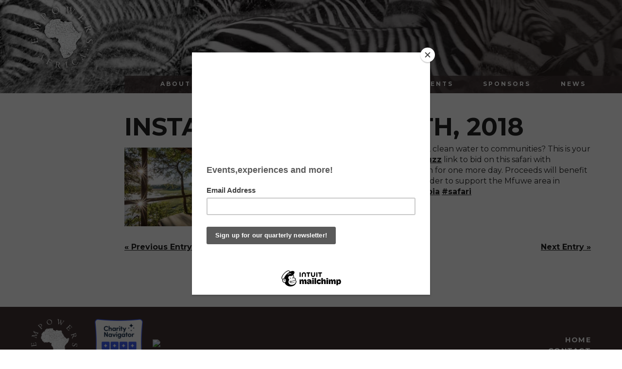

--- FILE ---
content_type: text/html; charset=UTF-8
request_url: https://empowersafrica.org/news/instagram-april-24th-2018-2/
body_size: 6722
content:
<!doctype html>
<html class="no-js" lang="en-US">
	<head>
		<meta charset="utf-8">
		<meta http-equiv="x-ua-compatible" content="ie=edge">
		<meta name="viewport" content="width=device-width, initial-scale=1, shrink-to-fit=no">
		<link rel="apple-touch-icon" href="https://empowersafrica.org/icon.png">
		<meta name='robots' content='index, follow, max-image-preview:large, max-snippet:-1, max-video-preview:-1' />

	<!-- This site is optimized with the Yoast SEO plugin v26.6 - https://yoast.com/wordpress/plugins/seo/ -->
	<title>Instagram - April 24th, 2018 - Empowers Africa</title>
	<meta name="description" content="Are you passionate about providing safe, clean water to communities? This is your chance to get involved! The @charitybuzz link to bid on this safari with" />
	<link rel="canonical" href="https://empowersafrica.org/news/instagram-april-24th-2018-2/" />
	<meta property="og:locale" content="en_US" />
	<meta property="og:type" content="article" />
	<meta property="og:title" content="Instagram - April 24th, 2018 - Empowers Africa" />
	<meta property="og:description" content="Are you passionate about providing safe, clean water to communities? This is your chance to get involved! The @charitybuzz link to bid on this safari with" />
	<meta property="og:url" content="https://empowersafrica.org/news/instagram-april-24th-2018-2/" />
	<meta property="og:site_name" content="Empowers Africa" />
	<meta property="article:publisher" content="https://www.facebook.com/empowersafrica" />
	<meta property="article:published_time" content="2018-04-25T00:50:22+00:00" />
	<meta property="og:image" content="https://empowersafrica.org/wp-content/uploads/2018/05/instagram_1525254920_812714.jpg" />
	<meta property="og:image:width" content="640" />
	<meta property="og:image:height" content="422" />
	<meta property="og:image:type" content="image/jpeg" />
	<meta name="author" content="Rowland Holmes" />
	<meta name="twitter:card" content="summary_large_image" />
	<meta name="twitter:creator" content="@empowersafrica" />
	<meta name="twitter:site" content="@empowersafrica" />
	<meta name="twitter:label1" content="Written by" />
	<meta name="twitter:data1" content="Rowland Holmes" />
	<!-- / Yoast SEO plugin. -->


<style id='wp-img-auto-sizes-contain-inline-css' type='text/css'>
img:is([sizes=auto i],[sizes^="auto," i]){contain-intrinsic-size:3000px 1500px}
/*# sourceURL=wp-img-auto-sizes-contain-inline-css */
</style>
<style id='wp-block-library-inline-css' type='text/css'>
:root{--wp-block-synced-color:#7a00df;--wp-block-synced-color--rgb:122,0,223;--wp-bound-block-color:var(--wp-block-synced-color);--wp-editor-canvas-background:#ddd;--wp-admin-theme-color:#007cba;--wp-admin-theme-color--rgb:0,124,186;--wp-admin-theme-color-darker-10:#006ba1;--wp-admin-theme-color-darker-10--rgb:0,107,160.5;--wp-admin-theme-color-darker-20:#005a87;--wp-admin-theme-color-darker-20--rgb:0,90,135;--wp-admin-border-width-focus:2px}@media (min-resolution:192dpi){:root{--wp-admin-border-width-focus:1.5px}}.wp-element-button{cursor:pointer}:root .has-very-light-gray-background-color{background-color:#eee}:root .has-very-dark-gray-background-color{background-color:#313131}:root .has-very-light-gray-color{color:#eee}:root .has-very-dark-gray-color{color:#313131}:root .has-vivid-green-cyan-to-vivid-cyan-blue-gradient-background{background:linear-gradient(135deg,#00d084,#0693e3)}:root .has-purple-crush-gradient-background{background:linear-gradient(135deg,#34e2e4,#4721fb 50%,#ab1dfe)}:root .has-hazy-dawn-gradient-background{background:linear-gradient(135deg,#faaca8,#dad0ec)}:root .has-subdued-olive-gradient-background{background:linear-gradient(135deg,#fafae1,#67a671)}:root .has-atomic-cream-gradient-background{background:linear-gradient(135deg,#fdd79a,#004a59)}:root .has-nightshade-gradient-background{background:linear-gradient(135deg,#330968,#31cdcf)}:root .has-midnight-gradient-background{background:linear-gradient(135deg,#020381,#2874fc)}:root{--wp--preset--font-size--normal:16px;--wp--preset--font-size--huge:42px}.has-regular-font-size{font-size:1em}.has-larger-font-size{font-size:2.625em}.has-normal-font-size{font-size:var(--wp--preset--font-size--normal)}.has-huge-font-size{font-size:var(--wp--preset--font-size--huge)}.has-text-align-center{text-align:center}.has-text-align-left{text-align:left}.has-text-align-right{text-align:right}.has-fit-text{white-space:nowrap!important}#end-resizable-editor-section{display:none}.aligncenter{clear:both}.items-justified-left{justify-content:flex-start}.items-justified-center{justify-content:center}.items-justified-right{justify-content:flex-end}.items-justified-space-between{justify-content:space-between}.screen-reader-text{border:0;clip-path:inset(50%);height:1px;margin:-1px;overflow:hidden;padding:0;position:absolute;width:1px;word-wrap:normal!important}.screen-reader-text:focus{background-color:#ddd;clip-path:none;color:#444;display:block;font-size:1em;height:auto;left:5px;line-height:normal;padding:15px 23px 14px;text-decoration:none;top:5px;width:auto;z-index:100000}html :where(.has-border-color){border-style:solid}html :where([style*=border-top-color]){border-top-style:solid}html :where([style*=border-right-color]){border-right-style:solid}html :where([style*=border-bottom-color]){border-bottom-style:solid}html :where([style*=border-left-color]){border-left-style:solid}html :where([style*=border-width]){border-style:solid}html :where([style*=border-top-width]){border-top-style:solid}html :where([style*=border-right-width]){border-right-style:solid}html :where([style*=border-bottom-width]){border-bottom-style:solid}html :where([style*=border-left-width]){border-left-style:solid}html :where(img[class*=wp-image-]){height:auto;max-width:100%}:where(figure){margin:0 0 1em}html :where(.is-position-sticky){--wp-admin--admin-bar--position-offset:var(--wp-admin--admin-bar--height,0px)}@media screen and (max-width:600px){html :where(.is-position-sticky){--wp-admin--admin-bar--position-offset:0px}}

/*# sourceURL=wp-block-library-inline-css */
</style><style id='global-styles-inline-css' type='text/css'>
:root{--wp--preset--aspect-ratio--square: 1;--wp--preset--aspect-ratio--4-3: 4/3;--wp--preset--aspect-ratio--3-4: 3/4;--wp--preset--aspect-ratio--3-2: 3/2;--wp--preset--aspect-ratio--2-3: 2/3;--wp--preset--aspect-ratio--16-9: 16/9;--wp--preset--aspect-ratio--9-16: 9/16;--wp--preset--color--black: #000000;--wp--preset--color--cyan-bluish-gray: #abb8c3;--wp--preset--color--white: #ffffff;--wp--preset--color--pale-pink: #f78da7;--wp--preset--color--vivid-red: #cf2e2e;--wp--preset--color--luminous-vivid-orange: #ff6900;--wp--preset--color--luminous-vivid-amber: #fcb900;--wp--preset--color--light-green-cyan: #7bdcb5;--wp--preset--color--vivid-green-cyan: #00d084;--wp--preset--color--pale-cyan-blue: #8ed1fc;--wp--preset--color--vivid-cyan-blue: #0693e3;--wp--preset--color--vivid-purple: #9b51e0;--wp--preset--gradient--vivid-cyan-blue-to-vivid-purple: linear-gradient(135deg,rgb(6,147,227) 0%,rgb(155,81,224) 100%);--wp--preset--gradient--light-green-cyan-to-vivid-green-cyan: linear-gradient(135deg,rgb(122,220,180) 0%,rgb(0,208,130) 100%);--wp--preset--gradient--luminous-vivid-amber-to-luminous-vivid-orange: linear-gradient(135deg,rgb(252,185,0) 0%,rgb(255,105,0) 100%);--wp--preset--gradient--luminous-vivid-orange-to-vivid-red: linear-gradient(135deg,rgb(255,105,0) 0%,rgb(207,46,46) 100%);--wp--preset--gradient--very-light-gray-to-cyan-bluish-gray: linear-gradient(135deg,rgb(238,238,238) 0%,rgb(169,184,195) 100%);--wp--preset--gradient--cool-to-warm-spectrum: linear-gradient(135deg,rgb(74,234,220) 0%,rgb(151,120,209) 20%,rgb(207,42,186) 40%,rgb(238,44,130) 60%,rgb(251,105,98) 80%,rgb(254,248,76) 100%);--wp--preset--gradient--blush-light-purple: linear-gradient(135deg,rgb(255,206,236) 0%,rgb(152,150,240) 100%);--wp--preset--gradient--blush-bordeaux: linear-gradient(135deg,rgb(254,205,165) 0%,rgb(254,45,45) 50%,rgb(107,0,62) 100%);--wp--preset--gradient--luminous-dusk: linear-gradient(135deg,rgb(255,203,112) 0%,rgb(199,81,192) 50%,rgb(65,88,208) 100%);--wp--preset--gradient--pale-ocean: linear-gradient(135deg,rgb(255,245,203) 0%,rgb(182,227,212) 50%,rgb(51,167,181) 100%);--wp--preset--gradient--electric-grass: linear-gradient(135deg,rgb(202,248,128) 0%,rgb(113,206,126) 100%);--wp--preset--gradient--midnight: linear-gradient(135deg,rgb(2,3,129) 0%,rgb(40,116,252) 100%);--wp--preset--font-size--small: 13px;--wp--preset--font-size--medium: 20px;--wp--preset--font-size--large: 36px;--wp--preset--font-size--x-large: 42px;--wp--preset--spacing--20: 0.44rem;--wp--preset--spacing--30: 0.67rem;--wp--preset--spacing--40: 1rem;--wp--preset--spacing--50: 1.5rem;--wp--preset--spacing--60: 2.25rem;--wp--preset--spacing--70: 3.38rem;--wp--preset--spacing--80: 5.06rem;--wp--preset--shadow--natural: 6px 6px 9px rgba(0, 0, 0, 0.2);--wp--preset--shadow--deep: 12px 12px 50px rgba(0, 0, 0, 0.4);--wp--preset--shadow--sharp: 6px 6px 0px rgba(0, 0, 0, 0.2);--wp--preset--shadow--outlined: 6px 6px 0px -3px rgb(255, 255, 255), 6px 6px rgb(0, 0, 0);--wp--preset--shadow--crisp: 6px 6px 0px rgb(0, 0, 0);}:where(.is-layout-flex){gap: 0.5em;}:where(.is-layout-grid){gap: 0.5em;}body .is-layout-flex{display: flex;}.is-layout-flex{flex-wrap: wrap;align-items: center;}.is-layout-flex > :is(*, div){margin: 0;}body .is-layout-grid{display: grid;}.is-layout-grid > :is(*, div){margin: 0;}:where(.wp-block-columns.is-layout-flex){gap: 2em;}:where(.wp-block-columns.is-layout-grid){gap: 2em;}:where(.wp-block-post-template.is-layout-flex){gap: 1.25em;}:where(.wp-block-post-template.is-layout-grid){gap: 1.25em;}.has-black-color{color: var(--wp--preset--color--black) !important;}.has-cyan-bluish-gray-color{color: var(--wp--preset--color--cyan-bluish-gray) !important;}.has-white-color{color: var(--wp--preset--color--white) !important;}.has-pale-pink-color{color: var(--wp--preset--color--pale-pink) !important;}.has-vivid-red-color{color: var(--wp--preset--color--vivid-red) !important;}.has-luminous-vivid-orange-color{color: var(--wp--preset--color--luminous-vivid-orange) !important;}.has-luminous-vivid-amber-color{color: var(--wp--preset--color--luminous-vivid-amber) !important;}.has-light-green-cyan-color{color: var(--wp--preset--color--light-green-cyan) !important;}.has-vivid-green-cyan-color{color: var(--wp--preset--color--vivid-green-cyan) !important;}.has-pale-cyan-blue-color{color: var(--wp--preset--color--pale-cyan-blue) !important;}.has-vivid-cyan-blue-color{color: var(--wp--preset--color--vivid-cyan-blue) !important;}.has-vivid-purple-color{color: var(--wp--preset--color--vivid-purple) !important;}.has-black-background-color{background-color: var(--wp--preset--color--black) !important;}.has-cyan-bluish-gray-background-color{background-color: var(--wp--preset--color--cyan-bluish-gray) !important;}.has-white-background-color{background-color: var(--wp--preset--color--white) !important;}.has-pale-pink-background-color{background-color: var(--wp--preset--color--pale-pink) !important;}.has-vivid-red-background-color{background-color: var(--wp--preset--color--vivid-red) !important;}.has-luminous-vivid-orange-background-color{background-color: var(--wp--preset--color--luminous-vivid-orange) !important;}.has-luminous-vivid-amber-background-color{background-color: var(--wp--preset--color--luminous-vivid-amber) !important;}.has-light-green-cyan-background-color{background-color: var(--wp--preset--color--light-green-cyan) !important;}.has-vivid-green-cyan-background-color{background-color: var(--wp--preset--color--vivid-green-cyan) !important;}.has-pale-cyan-blue-background-color{background-color: var(--wp--preset--color--pale-cyan-blue) !important;}.has-vivid-cyan-blue-background-color{background-color: var(--wp--preset--color--vivid-cyan-blue) !important;}.has-vivid-purple-background-color{background-color: var(--wp--preset--color--vivid-purple) !important;}.has-black-border-color{border-color: var(--wp--preset--color--black) !important;}.has-cyan-bluish-gray-border-color{border-color: var(--wp--preset--color--cyan-bluish-gray) !important;}.has-white-border-color{border-color: var(--wp--preset--color--white) !important;}.has-pale-pink-border-color{border-color: var(--wp--preset--color--pale-pink) !important;}.has-vivid-red-border-color{border-color: var(--wp--preset--color--vivid-red) !important;}.has-luminous-vivid-orange-border-color{border-color: var(--wp--preset--color--luminous-vivid-orange) !important;}.has-luminous-vivid-amber-border-color{border-color: var(--wp--preset--color--luminous-vivid-amber) !important;}.has-light-green-cyan-border-color{border-color: var(--wp--preset--color--light-green-cyan) !important;}.has-vivid-green-cyan-border-color{border-color: var(--wp--preset--color--vivid-green-cyan) !important;}.has-pale-cyan-blue-border-color{border-color: var(--wp--preset--color--pale-cyan-blue) !important;}.has-vivid-cyan-blue-border-color{border-color: var(--wp--preset--color--vivid-cyan-blue) !important;}.has-vivid-purple-border-color{border-color: var(--wp--preset--color--vivid-purple) !important;}.has-vivid-cyan-blue-to-vivid-purple-gradient-background{background: var(--wp--preset--gradient--vivid-cyan-blue-to-vivid-purple) !important;}.has-light-green-cyan-to-vivid-green-cyan-gradient-background{background: var(--wp--preset--gradient--light-green-cyan-to-vivid-green-cyan) !important;}.has-luminous-vivid-amber-to-luminous-vivid-orange-gradient-background{background: var(--wp--preset--gradient--luminous-vivid-amber-to-luminous-vivid-orange) !important;}.has-luminous-vivid-orange-to-vivid-red-gradient-background{background: var(--wp--preset--gradient--luminous-vivid-orange-to-vivid-red) !important;}.has-very-light-gray-to-cyan-bluish-gray-gradient-background{background: var(--wp--preset--gradient--very-light-gray-to-cyan-bluish-gray) !important;}.has-cool-to-warm-spectrum-gradient-background{background: var(--wp--preset--gradient--cool-to-warm-spectrum) !important;}.has-blush-light-purple-gradient-background{background: var(--wp--preset--gradient--blush-light-purple) !important;}.has-blush-bordeaux-gradient-background{background: var(--wp--preset--gradient--blush-bordeaux) !important;}.has-luminous-dusk-gradient-background{background: var(--wp--preset--gradient--luminous-dusk) !important;}.has-pale-ocean-gradient-background{background: var(--wp--preset--gradient--pale-ocean) !important;}.has-electric-grass-gradient-background{background: var(--wp--preset--gradient--electric-grass) !important;}.has-midnight-gradient-background{background: var(--wp--preset--gradient--midnight) !important;}.has-small-font-size{font-size: var(--wp--preset--font-size--small) !important;}.has-medium-font-size{font-size: var(--wp--preset--font-size--medium) !important;}.has-large-font-size{font-size: var(--wp--preset--font-size--large) !important;}.has-x-large-font-size{font-size: var(--wp--preset--font-size--x-large) !important;}
/*# sourceURL=global-styles-inline-css */
</style>

<style id='classic-theme-styles-inline-css' type='text/css'>
/*! This file is auto-generated */
.wp-block-button__link{color:#fff;background-color:#32373c;border-radius:9999px;box-shadow:none;text-decoration:none;padding:calc(.667em + 2px) calc(1.333em + 2px);font-size:1.125em}.wp-block-file__button{background:#32373c;color:#fff;text-decoration:none}
/*# sourceURL=/wp-includes/css/classic-themes.min.css */
</style>
				<link rel="dns-prefetch" href="https://www.googletagmanager.com/">
		<link rel="stylesheet" href="https://empowersafrica.org/wp-content/themes/ea2018/style.css?r=23">
<!-- Google Tag Manager -->
<script>(function(w,d,s,l,i){w[l]=w[l]||[];w[l].push({'gtm.start':
new Date().getTime(),event:'gtm.js'});var f=d.getElementsByTagName(s)[0],
j=d.createElement(s),dl=l!='dataLayer'?'&l='+l:'';j.async=true;j.src=
'https://www.googletagmanager.com/gtm.js?id='+i+dl;f.parentNode.insertBefore(j,f);
})(window,document,'script','dataLayer','GTM-NZDCHLL');</script>
<!-- End Google Tag Manager -->
	</head>
	<body class="wp-singular post-template-default single single-post postid-4854 single-format-standard wp-theme-ea2018"><!-- Google Tag Manager (noscript) -->
<noscript><iframe src="https://www.googletagmanager.com/ns.html?id=GTM-NZDCHLL"
height="0" width="0" style="display:none;visibility:hidden"></iframe></noscript>
<!-- End Google Tag Manager (noscript) -->
		<div id="ow">
			<div id="iw" class="short">
				<div id="skiptocontent"><a href="#maincontent">Skip to main content</a></div>
								<header id="header" class="clearfix">
            		<div id="logo"><a href="https://empowersafrica.org"><span class="sr-only">Empowers Africa</span></a></div><button id="menu-trigger" aria-expanded="false" aria-haspopup="true" title="Show Main Menu">
            			<span class="sr-only">Main Menu</span>
            		    <span class="icon"><span></span></span>
					</button><nav aria-label="main-navigation">
						<ul id="menu-main-menu" class="menu"><li id="menu-item-14" class="menu-item menu-item-type-post_type menu-item-object-page menu-item-has-children menu-item-14"><a href="https://empowersafrica.org/about/">About</a>
<ul class="sub-menu">
	<li id="menu-item-19" class="menu-item menu-item-type-post_type menu-item-object-page menu-item-19"><a href="https://empowersafrica.org/about/">About Empowers Africa</a></li>
	<li id="menu-item-5063" class="menu-item menu-item-type-post_type menu-item-object-page menu-item-5063"><a href="https://empowersafrica.org/about/board-of-trustees/">Board of Trustees</a></li>
	<li id="menu-item-5061" class="menu-item menu-item-type-post_type menu-item-object-page menu-item-5061"><a href="https://empowersafrica.org/about/officers-directors/">Officers &#038; Directors</a></li>
	<li id="menu-item-5062" class="menu-item menu-item-type-post_type menu-item-object-page menu-item-5062"><a href="https://empowersafrica.org/about/advisory-council/">Advisory Council</a></li>
	<li id="menu-item-7804" class="menu-item menu-item-type-post_type menu-item-object-page menu-item-7804"><a href="https://empowersafrica.org/about/youth-advisory-council/">Youth Advisory Council</a></li>
	<li id="menu-item-16" class="menu-item menu-item-type-post_type menu-item-object-page menu-item-16"><a href="https://empowersafrica.org/about/grants/">Grants</a></li>
	<li id="menu-item-5682" class="menu-item menu-item-type-custom menu-item-object-custom menu-item-5682"><a target="_blank" href="https://empowersafrica.org/wp-content/uploads/2025/08/Empowers-Africa-Brochure.pdf">Brochure</a></li>
	<li id="menu-item-7191" class="menu-item menu-item-type-post_type menu-item-object-page menu-item-7191"><a href="https://empowersafrica.org/about/compliance/">Compliance</a></li>
	<li id="menu-item-15" class="menu-item menu-item-type-post_type menu-item-object-page menu-item-15"><a href="https://empowersafrica.org/about/contact/">Contact</a></li>
</ul>
</li>
<li id="menu-item-12" class="menu-item menu-item-type-post_type menu-item-object-page menu-item-has-children menu-item-12"><a href="https://empowersafrica.org/donate/">Donate</a>
<ul class="sub-menu">
	<li id="menu-item-254" class="menu-item menu-item-type-custom menu-item-object-custom menu-item-254"><a href="https://empowersafrica.org/partners/empowers-africa/">Donate to Empowers Africa</a></li>
	<li id="menu-item-6527" class="menu-item menu-item-type-post_type menu-item-object-page menu-item-6527"><a href="https://empowersafrica.org/donate/">Donate to Fiscal Sponsor Partners</a></li>
</ul>
</li>
<li id="menu-item-4675" class="menu-item menu-item-type-post_type menu-item-object-page menu-item-4675"><a href="https://empowersafrica.org/projects/">Projects</a></li>
<li id="menu-item-13" class="menu-item menu-item-type-post_type menu-item-object-page menu-item-13"><a href="https://empowersafrica.org/films/">Films</a></li>
<li id="menu-item-58" class="menu-item menu-item-type-post_type menu-item-object-page menu-item-has-children menu-item-58"><a href="https://empowersafrica.org/events/">Events</a>
<ul class="sub-menu">
	<li id="menu-item-7745" class="hidden menu-item menu-item-type-post_type menu-item-object-ea_events menu-item-7745"><a href="https://empowersafrica.org/event/safari-auction/">Safari Auction</a></li>
	<li id="menu-item-7746" class="menu-item menu-item-type-post_type_archive menu-item-object-ea_events menu-item-7746"><a href="https://empowersafrica.org/event/">Past Events</a></li>
</ul>
</li>
<li id="menu-item-7043" class="menu-item menu-item-type-post_type menu-item-object-page menu-item-7043"><a href="https://empowersafrica.org/sponsors/">Sponsors</a></li>
<li id="menu-item-7192" class="menu-item menu-item-type-post_type menu-item-object-page menu-item-has-children menu-item-7192"><a href="https://empowersafrica.org/news/newsletter/">News</a>
<ul class="sub-menu">
	<li id="menu-item-5917" class="menu-item menu-item-type-post_type menu-item-object-page menu-item-5917"><a href="https://empowersafrica.org/news/newsletter/">Newsletter</a></li>
	<li id="menu-item-338" class="menu-item menu-item-type-post_type menu-item-object-page menu-item-338"><a href="https://empowersafrica.org/news/press/">Press</a></li>
	<li id="menu-item-7193" class="menu-item menu-item-type-custom menu-item-object-custom menu-item-7193"><a target="_blank" href="https://www.instagram.com/empowersafrica/">Instagram</a></li>
</ul>
</li>
</ul>					</nav>
				</header><div class="slider"><div class="slide image" data-autoplayspeed="3000" style="background-image:url(https://empowersafrica.org/wp-content/themes/ea2018/img/default_header.jpg);"></div></div>				<main>
					<div id="maincontent" class="contain">
						<h1>Instagram &#8211; April 24th, 2018</h1>
						<div class="clearfix">
							<div class="news-featured-img">
							<div class='news-img' style='background-image:url(https://empowersafrica.org/wp-content/uploads/2018/05/instagram_1525254920_812714-631x416.jpg)'></div>							</div>
							<div class="news-article">
								<p>Are you passionate about providing safe, clean water to communities? This is your chance to get involved! The <a target="_blank" href="https://www.instagram.com/charitybuzz/">@charitybuzz</a> link to bid on this safari with <a target="_blank" href="https://www.instagram.com/bushcampcompany/">@bushcampcompany</a> will only be open for one more day. Proceeds will benefit the Commit to Clean Water project in order to support the Mfuwe area in Zambia. Link in bio.  <a href="https://www.instagram.com/explore/tags/cleanwater/" target="_blank">#cleanwater</a> <a href="https://www.instagram.com/explore/tags/zambia/" target="_blank">#zambia</a> <a href="https://www.instagram.com/explore/tags/safari/" target="_blank">#safari</a></p>
							</div>
						</div>
						<nav class="oldernewer clearfix">
							<div class="previous"><a href="https://empowersafrica.org/news/instagram-april-24th-2018-3/" rel="prev">&laquo; Previous Entry</a></div>
							<div class="next"><a href="https://empowersafrica.org/news/instagram-april-24th-2018/" rel="next">Next Entry &raquo;</a></div>
						</nav>
					</div>
				</main>
			</div>
			<footer id="footer">
				<div class="clearfix contain">
					<a href="https://empowersafrica.org/" title="link to home page" class="logo"><span class="sr-only">Empowers Africa</span></a><span style="padding:0 1rem;">&nbsp;</span><a href="https://www.charitynavigator.org/ein/320403737" target="_blank" ><img src="https://www.charitynavigator.org/content/experience-fragments/cn/us/en/site/footer/master/_jcr_content/root/container/responsivegrid/image_455696160.coreimg.85.1600.png/1750183508597/4star-ratingbadge-2025.png" alt="Charity Navigator Four-Star Rating" style="max-width:99px;"/></a><span style="padding:0 .5rem;">&nbsp;</span><a href="https://www.guidestar.org/profile/32-0403737" target="_blank"><img src="https://widgets.guidestar.org/gximage2?o=9253045&amp;l=v4" id="guidestar" style="margin-top:1px;"></a>
					<nav style="margin:2em 0;">
                		<div class="menu-footer-menu-container"><ul id="menu-footer-menu" class="menu"><li id="menu-item-25" class="menu-item menu-item-type-post_type menu-item-object-page menu-item-home menu-item-25"><a href="https://empowersafrica.org/">Home</a></li>
<li id="menu-item-24" class="menu-item menu-item-type-post_type menu-item-object-page menu-item-24"><a href="https://empowersafrica.org/about/contact/">Contact</a></li>
</ul></div>					</nav>
				</div>
				<div class="contain">
                		<div class="social">
                			<ul>
                				<li><a target="_blank" rel="noopener" href="https://www.linkedin.com/company/empowers-africa/"><img src="https://empowersafrica.org/wp-content/themes/ea2018/img/linkedin.svg" alt="LinkedIn"></a></li>
                				<li><a target="_blank" rel="noopener" href="https://www.facebook.com/empowersafrica"><img src="https://empowersafrica.org/wp-content/themes/ea2018/img/facebook.svg" alt="Facebook"></a></li>
                				<li><a target="_blank" rel="noopener" href="https://twitter.com/empowersafrica"><img src="https://empowersafrica.org/wp-content/themes/ea2018/img/twitter.svg" alt="Twitter"></a></li>
                				<li><a target="_blank" rel="noopener" href="https://www.instagram.com/empowersafrica/"><img src="https://empowersafrica.org/wp-content/themes/ea2018/img/instagram.svg" alt="Instagram"></a></li>
                				<li><a target="_blank" rel="noopener" href="https://www.youtube.com/user/EmpowersAfrica"><img src="https://empowersafrica.org/wp-content/themes/ea2018/img/youtube.svg" alt="YouTube"></a></li>
                			</ul>
                		</div>
                		<div class="copyright">Empowers Africa is a U.S. public charity under IRC Section 501(c)(3)<span> &copy; 2025 All Rights Reserved.</span></div>
				</div>
			</footer>
		</div>
		<script src="https://cdnjs.cloudflare.com/ajax/libs/jquery/3.3.1/jquery.min.js" integrity="sha256-FgpCb/KJQlLNfOu91ta32o/NMZxltwRo8QtmkMRdAu8=" crossorigin="anonymous"></script>
		<script>window.jQuery || document.write('<script src="https://empowersafrica.org/wp-content/themes/ea2018/js/jquery-3.3.1.min.js"><\/script>')</script>
		<script type="speculationrules">
{"prefetch":[{"source":"document","where":{"and":[{"href_matches":"/*"},{"not":{"href_matches":["/wp-*.php","/wp-admin/*","/wp-content/uploads/*","/wp-content/*","/wp-content/plugins/*","/wp-content/themes/ea2018/*","/*\\?(.+)"]}},{"not":{"selector_matches":"a[rel~=\"nofollow\"]"}},{"not":{"selector_matches":".no-prefetch, .no-prefetch a"}}]},"eagerness":"conservative"}]}
</script>
        <script src="https://empowersafrica.org/wp-content/themes/ea2018/js/script.20250110.js?r=6"></script>
		<script>
		WebFontConfig={google:{families:['Montserrat:400,700','Playfair+Display:400i']}};
		
		(function(d){
		var wf=d.createElement('script'), s=d.scripts[0];
		wf.src="https://cdnjs.cloudflare.com/ajax/libs/webfont/1.6.28/webfontloader.js";
		wf.async=true;
		s.parentNode.insertBefore(wf,s);
		})(document);
		
		$(function(){
			$('#menu-trigger').on('click',function(){
				var e=$(this), x=e.attr("aria-expanded");
				if(x=="true"){
					x="false";
					y="Show Main Menu";
					$('#header').removeClass('is-active');
				} else {
					x="true";
					y="Hide Main Menu";
					$('#header').addClass('is-active');
				}
				e.attr("aria-expanded", x);
				e.attr("title", y);
			});
		});
		</script>
		<script type="text/javascript" src="//downloads.mailchimp.com/js/signup-forms/popup/unique-methods/embed.js" data-dojo-config="usePlainJson: true, isDebug: false"></script><script type="text/javascript">$(function(){window.dojoRequire(["mojo/signup-forms/Loader"], function(L) { L.start({"baseUrl":"mc.us11.list-manage.com","uuid":"8e98899c321c35007a406e1ed","lid":"769840ec66","uniqueMethods":true}) }) });</script>    </body>
</html>

--- FILE ---
content_type: text/css
request_url: https://empowersafrica.org/wp-content/themes/ea2018/style.css?r=23
body_size: 8177
content:
@charset "utf-8";
/*
Theme Name: Empowers Africa 2018
Theme URI: http://empowersafrica.org/
Author: Rowland Holmes
Author URI: http://arturan.com/
Description: 
Version: 1.0
*/

/*! normalize.css v7.0.0 | MIT License | github.com/necolas/normalize.css */
html{line-height:1.15;-ms-text-size-adjust:100%;-webkit-text-size-adjust:100%;font-family:Montserrat,sans-serif}body{margin:0}article,aside,footer,header,nav,section{display:block}h1{font-size:2em;margin:.67em 0}figcaption,figure,main{display:block}figure{margin:1em 40px}hr{box-sizing:content-box;height:0;overflow:visible}pre{font-family:monospace,monospace;font-size:1em}a{background-color:transparent;-webkit-text-decoration-skip:objects}abbr[title]{border-bottom:none;text-decoration:underline;text-decoration:underline dotted}b,strong{font-weight:inherit;font-weight:bolder}code,kbd,samp{font-family:monospace,monospace;font-size:1em}dfn{font-style:italic}mark{background-color:#ff0;color:#000}small{font-size:80%}sub,sup{font-size:75%;line-height:0;position:relative;vertical-align:baseline}sub{bottom:-.25em}sup{top:-.5em}audio,video{display:inline-block}audio:not([controls]){display:none;height:0}img{border-style:none}svg:not(:root){overflow:hidden}button,input,optgroup,select,textarea{font-family:sans-serif;font-size:100%;line-height:1.15;margin:0}button,input{overflow:visible}button,select{text-transform:none}button,html [type="button"],[type="reset"],[type="submit"]{-webkit-appearance:button}button::-moz-focus-inner,[type="button"]::-moz-focus-inner,[type="reset"]::-moz-focus-inner,[type="submit"]::-moz-focus-inner{border-style:none;padding:0}button:-moz-focusring,[type="button"]:-moz-focusring,[type="reset"]:-moz-focusring,[type="submit"]:-moz-focusring{outline:1px dotted ButtonText}fieldset{padding:.35em .75em .625em}legend{box-sizing:border-box;color:inherit;display:table;max-width:100%;padding:0;white-space:normal}progress{display:inline-block;vertical-align:baseline}textarea{overflow:auto}[type="checkbox"],[type="radio"]{box-sizing:border-box;padding:0}[type="number"]::-webkit-inner-spin-button,[type="number"]::-webkit-outer-spin-button{height:auto}[type="search"]{-webkit-appearance:textfield;outline-offset:-2px}[type="search"]::-webkit-search-cancel-button,[type="search"]::-webkit-search-decoration{-webkit-appearance:none}::-webkit-file-upload-button{-webkit-appearance:button;font:inherit}details,menu{display:block}summary{display:list-item}canvas{display:inline-block}template{display:none}[hidden]{display:none}

/*! HTML5 Boilerplate v6.0.1 | MIT License | https://html5boilerplate.com/ */
html{color:#222;font-size:1em;line-height:1.4}::-moz-selection{background:#b3d4fc;text-shadow:none}::selection{background:#b3d4fc;text-shadow:none}hr{display:block;height:1px;border:0;border-top:1px solid #ccc;margin:1em 0;padding:0}audio,canvas,iframe,img,svg,video{vertical-align:middle}fieldset{border:0;margin:0;padding:0}textarea{resize:vertical}.hidden{display:none!important}.visuallyhidden,.sr-only{border:0;clip:rect(0 0 0 0);-webkit-clip-path:inset(50%);clip-path:inset(50%);height:1px;margin:-1px;overflow:hidden;padding:0;position:absolute;width:1px;white-space:nowrap}.visuallyhidden.focusable:active,.visuallyhidden.focusable:focus,.sr-only.focusable:focus{clip:auto;-webkit-clip-path:none;clip-path:none;height:auto;margin:0;overflow:visible;position:static;width:auto;white-space:inherit}.invisible{visibility:hidden}.clearfix:before,.clearfix:after{content:" ";display:table}.clearfix:after{clear:both}

/* Slick */
.slick-list,.slick-slider,.slick-track{position:relative;display:block}.slick-loading .slick-slide,.slick-loading .slick-track{visibility:hidden}.slick-slider{box-sizing:border-box;-webkit-user-select:none;-moz-user-select:none;-ms-user-select:none;user-select:none;-webkit-touch-callout:none;-khtml-user-select:none;-ms-touch-action:pan-y;touch-action:pan-y;-webkit-tap-highlight-color:transparent}.slick-list{overflow:hidden;margin:0;padding:0}.slick-list:focus{outline:0}.slick-list.dragging{cursor:pointer;cursor:grab}.slick-slider .slick-list,.slick-slider .slick-track{-webkit-transform:translate3d(0,0,0);-moz-transform:translate3d(0,0,0);-ms-transform:translate3d(0,0,0);-o-transform:translate3d(0,0,0);transform:translate3d(0,0,0)}.slick-track{top:0;left:0;margin-left:auto;margin-right:auto}.slick-track:after,.slick-track:before{display:table;content:''}.slick-track:after{clear:both}.slick-slide{display:none;float:left;height:100%;min-height:1px}[dir=rtl] .slick-slide{float:right}.slick-slide img{display:block}.slick-slide.slick-loading img{display:none}.slick-slide.dragging img{pointer-events:none}.slick-initialized .slick-slide{display:block}.slick-vertical .slick-slide{display:block;height:auto;border:1px solid transparent}.slick-arrow.slick-hidden{display:none}

.slick-dots,.slick-next,.slick-prev{position:absolute;display:block;padding:0}.slick-dots li button:before,.slick-next:before,.slick-prev:before{-webkit-font-smoothing:antialiased;-moz-osx-font-smoothing:grayscale}.slick-loading .slick-list{background:url(img/ajax-loader.gif) center center no-repeat #fff}.slick-next,.slick-prev{font-size:0;line-height:0;top:50%;width:20px;height:20px;-webkit-transform:translate(0,-50%);-ms-transform:translate(0,-50%);transform:translate(0,-50%);cursor:pointer;color:transparent;border:none;outline:0;background:0 0}.slick-next:focus,.slick-next:hover,.slick-prev:focus,.slick-prev:hover{color:transparent;outline:0;background:0 0}.slick-next:focus:before,.slick-next:hover:before,.slick-prev:focus:before,.slick-prev:hover:before{opacity:1}.slick-next.slick-disabled:before,.slick-prev.slick-disabled:before{opacity:.25}.slick-next:before,.slick-prev:before{font-size:20px;line-height:1;opacity:.75;color:#fff}.slick-prev{left:-25px}[dir=rtl] .slick-prev{right:-25px;left:auto}.slick-prev:before{content:'←'}.slick-next:before,[dir=rtl] .slick-prev:before{content:'→'}.slick-next{right:-25px}[dir=rtl] .slick-next{right:auto;left:-25px}[dir=rtl] .slick-next:before{content:'←'}.slick-dotted.slick-slider{margin-bottom:30px}.slick-dots{bottom:-25px;width:100%;margin:0;list-style:none;text-align:center}.slick-dots li{position:relative;display:inline-block;width:20px;height:20px;margin:0 5px;padding:0;cursor:pointer}.slick-dots li button{font-size:0;line-height:0;display:block;width:20px;height:20px;padding:5px;cursor:pointer;color:transparent;border:0;outline:0;background:0 0}.slick-dots li button:focus,.slick-dots li button:hover{outline:0}.slick-dots li button:focus:before,.slick-dots li button:hover:before{opacity:1}.slick-dots li button:before{font-size:6px;line-height:20px;position:absolute;top:0;left:0;width:20px;height:20px;content:'•';text-align:center;opacity:.25;color:#000}.slick-dots li.slick-active button:before{opacity:.75;color:#000}

/*
    Colorbox Core Style:
    The following CSS is consistent between example themes and should not be altered.
*/
#colorbox, #cboxOverlay, #cboxWrapper{position:absolute; top:0; left:0; z-index:9999; overflow:hidden; -webkit-transform: translate3d(0,0,0);}
#cboxWrapper {max-width:none;}
#cboxOverlay{position:fixed; width:100%; height:100%;}
#cboxMiddleLeft, #cboxBottomLeft{clear:left;}
#cboxContent{position:relative;}
#cboxLoadedContent{overflow:auto; -webkit-overflow-scrolling: touch;}
#cboxTitle{margin:0;}
#cboxLoadingOverlay, #cboxLoadingGraphic{position:absolute; top:0; left:0; width:100%; height:100%;}
#cboxPrevious, #cboxNext, #cboxClose, #cboxSlideshow{cursor:pointer;}
.cboxPhoto{float:left; margin:auto; border:0; display:block; max-width:none; -ms-interpolation-mode:bicubic;}
.cboxIframe{width:100%; height:100%; display:block; border:0; padding:0; margin:0;}
#colorbox, #cboxContent, #cboxLoadedContent{box-sizing:content-box; -moz-box-sizing:content-box; -webkit-box-sizing:content-box;}

/* 
    User Style:
    Change the following styles to modify the appearance of Colorbox.  They are
    ordered & tabbed in a way that represents the nesting of the generated HTML.
*/
#cboxOverlay{background:#fff; opacity: 0.9; filter: alpha(opacity = 90);}
#colorbox{outline:0;}
    #cboxContent{margin-top:32px; overflow:visible; background:#000;}
        .cboxIframe{background:#fff;}
        #cboxError{padding:50px; border:1px solid #ccc;}
        #cboxLoadedContent{background:#000; padding:1px;}
        #cboxLoadingGraphic{background:url(img/loading.gif) no-repeat center center;}
        #cboxLoadingOverlay{background:#000;}
        #cboxTitle{position:absolute; left:0;bottom: 0;color: #fff;
    padding: 1em;font-size: .8em;
    background: rgba(0,0,0,.8);}
        #cboxCurrent{position:absolute; top:-22px; right:205px; text-indent:-9999px;}

        /* these elements are buttons, and may need to have additional styles reset to avoid unwanted base styles */
        #cboxPrevious, #cboxNext, #cboxSlideshow, #cboxClose {border:0; padding:0; margin:0; overflow:visible; text-indent:-9999px; width:20px; height:20px; position:absolute; top:-20px; background:url(img/controls.png) no-repeat 0 0;}
        
        /* avoid outlines on :active (mouseclick), but preserve outlines on :focus (tabbed navigating) */
        #cboxPrevious:active, #cboxNext:active, #cboxSlideshow:active, #cboxClose:active {outline:0;}

        #cboxPrevious{background-position:0px 0px; right:44px;}
        #cboxPrevious:hover{background-position:0px -25px;}
        #cboxNext{background-position:-25px 0px; right:22px;}
        #cboxNext:hover{background-position:-25px -25px;}
        #cboxClose{background-position:-50px 0px; right:0;}
        #cboxClose:hover{background-position:-50px -25px;}
        .cboxSlideshow_on #cboxPrevious, .cboxSlideshow_off #cboxPrevious{right:66px;}
        .cboxSlideshow_on #cboxSlideshow{background-position:-75px -25px; right:44px;}
        .cboxSlideshow_on #cboxSlideshow:hover{background-position:-100px -25px;}
        .cboxSlideshow_off #cboxSlideshow{background-position:-100px 0px; right:44px;}
        .cboxSlideshow_off #cboxSlideshow:hover{background-position:-75px -25px;}


/* JQ Modal */
.blocker{position:fixed;top:0;right:0;bottom:0;left:0;width:100%;height:100%;overflow:auto;z-index:1000;padding:20px;box-sizing:border-box;background-color:#000;background-color:rgba(0,0,0,0.75);text-align:center}.blocker:before{content:"";display:inline-block;height:100%;vertical-align:middle;margin-right:-0.05em}.blocker.behind{background-color:transparent}.modal{display:none;vertical-align:middle;position:relative;z-index:2;max-width:500px;box-sizing:border-box;width:96%;background:#fff;padding:10px 20px;-webkit-border-radius:8px;-moz-border-radius:8px;-o-border-radius:8px;-ms-border-radius:8px;border-radius:8px;-webkit-box-shadow:0 0 10px #000;-moz-box-shadow:0 0 10px #000;-o-box-shadow:0 0 10px #000;-ms-box-shadow:0 0 10px #000;box-shadow:0 0 10px #000;text-align:left}.modal a.close-modal{position:absolute;top:-12.5px;right:-12.5px;display:block;width:30px;height:30px;text-indent:-9999px;background-size:contain;background-repeat:no-repeat;background-position:center center;background-image:url('[data-uri]')}.modal-spinner{display:none;position:fixed;top:50%;left:50%;transform:translateY(-50%) translateX(-50%);padding:12px 16px;border-radius:5px;background-color:#111;height:20px}.modal-spinner>div{border-radius:100px;background-color:#fff;height:20px;width:2px;margin:0 1px;display:inline-block;-webkit-animation:sk-stretchdelay 1.2s infinite ease-in-out;animation:sk-stretchdelay 1.2s infinite ease-in-out}.modal-spinner .rect2{-webkit-animation-delay:-1.1s;animation-delay:-1.1s}.modal-spinner .rect3{-webkit-animation-delay:-1.0s;animation-delay:-1.0s}.modal-spinner .rect4{-webkit-animation-delay:-0.9s;animation-delay:-0.9s}@-webkit-keyframes sk-stretchdelay{0%,40%,100%{-webkit-transform:scaleY(0.5)}20%{-webkit-transform:scaleY(1.0)}}@keyframes sk-stretchdelay{0%,40%,100%{transform:scaleY(0.5);-webkit-transform:scaleY(0.5)}20%{transform:scaleY(1.0);-webkit-transform:scaleY(1.0)}}

/* EA */
#skiptocontent a{padding:6px;position:absolute;top:-40px;left:0;color:#fff;border-right:1px solid #fff;border-bottom:1px solid #fff;border-bottom-right-radius:8px;background:transparent;-webkit-transition:top 1s ease-out,background 1s linear;transition:top 1s ease-out,background 1s linear;z-index:100}#skiptocontent a:focus{position:absolute;left:0;top:0;background:#BF1722;outline:0;-webkit-transition:top .1s ease-in,background .5s linear;transition:top .1s ease-in,background .5s linear}

#alert-banner{background:#2a7de2;color:#fff;padding:0.4em 5%;text-align:center;font-variant:small-caps;}
#alert-banner a{background:#2a7de2;color:#f7941d}

#menu-trigger,#menu-trigger .icon{margin:0;padding:0;height:56px;position:absolute}#menu-trigger{top:12px;right:12px;min-width:60px;-webkit-appearance:none;-moz-appearance:none;appearance:none;box-shadow:none;border-radius:0;border:none;background:0 0;color:#fff;-webkit-transform:translateZ(0);-moz-transform:translateZ(0);-ms-transform:translateZ(0);-o-transform:translateZ(0);transform:translateZ(0)}#menu-trigger .label{display:none}#menu-trigger .icon{top:0;right:0;overflow:hidden;width:60px;font-size:0;text-indent:-9999px}#menu-trigger .icon span{display:block;position:absolute;top:26px;left:10px;right:10px;height:4px;background:#fff;color:#403434;-webkit-transition:background 0s .3s;transition:background 0s .3s}#menu-trigger .icon span::after,#menu-trigger .icon span::before{position:absolute;display:block;left:0;height:4px;background-color:#fff;color:#403434;content:"";-webkit-transition-duration:.3s,.3s;transition-duration:.3s,.3s;-webkit-transition-delay:.3s,0s;transition-delay:.3s,0s;width:40px}#menu-trigger .icon span::before{top:-12px;-webkit-transition-property:top,-webkit-transform;transition-property:top,transform}#menu-trigger .icon span::after{bottom:-12px;-webkit-transition-property:bottom,-webkit-transform;transition-property:bottom,transform}.is-active #menu-trigger .icon span{background:0 0;color:#2a7de2;border-radius:0;height:4px}.is-active #menu-trigger .icon span::before{top:0;-webkit-transform:rotate(45deg);-ms-transform:rotate(45deg);transform:rotate(45deg);height:4px;border-radius:0}.is-active #menu-trigger .icon span::after{bottom:0;-webkit-transform:rotate(-45deg);-ms-transform:rotate(-45deg);transform:rotate(-45deg);border-radius:0}.is-active #menu-trigger .icon span::after,.is-active #menu-trigger .icon span::before{-webkit-transition-delay:0s,.3s;transition-delay:0s,.3s;background-color:#fff}

.contain{margin:0 5%}
#maincontent{padding-bottom: 4em;}

header{position:relative;padding:12px 0 6px;background:#403434}
#logo{display:inline-block;margin-left:5%;width:60px}
#logo a{display:block;height:0;padding-bottom:100%;background:url(img/empowers_africa.png) no-repeat;background-size:contain}

header nav{display:none;background:#fff;background:rgba(255,255,255,0.9);position:absolute;top:84px;left:0;width:100%;padding:12px 0;font-weight:400;font-size:0.9em;z-index:1000}
header.is-active nav{display:block}
header ul{list-style:none;margin:0;padding:0 23px}
header li a{color:#403434;text-transform:uppercase;text-decoration:none;display:block;font-weight:700;letter-spacing:3px}
header li li a{letter-spacing:1px}

footer{background:#403434;color:#fff;padding:25px 0}
footer a{background:#403434;color:#fff;text-transform:uppercase;text-decoration:none;}
footer ul{list-style:none;margin:0;padding:0}
footer li{padding-left:.5em}
footer .logo{display:block;float:left;background:url(img/empowers_africa.png) no-repeat;background-size:contain;width:95px;height:95px;}
footer nav a{font-weight:700;font-size:0.9em;letter-spacing:0.1em}
footer nav{float:right;text-align:right;}
.social{text-align:right}
.social ul,.social li{display:inline-block}
.copyright{text-align:right;font-family:'Playfair Display',serif;font-style:italic;padding-top:1em}
.copyright span{display:block}

.iframe-wrap{height:0;padding-bottom:56.25%;position:relative}
.iframe-wrap iframe,
.iframe-wrap video{height:100%;left:0;position:absolute;top:0;width:100%}
	
.slide{transform-style:preserve-3d;background-repeat:no-repeat;background-size:cover;background-position:center;height:50vw;}
.slider video{position:absolute;object-fit:cover;width:100%;height:100%}

h1{font-weight:700;font-size:3.15em;text-transform:uppercase;margin-bottom:0}
.intro{font-family:'Playfair Display',serif;font-weight:400;font-style:italic;font-size:2.19em;margin-top:0}

h2{font-weight:700;font-size:1.8em;text-transform:uppercase;margin:2em 0 0.25em}
.modal h2{margin-top:.5em}
h3{font-weight:700;font-size:1.2em;text-transform:uppercase;margin:0 0 0.25em}
h4{font-family:'Playfair Display',serif;font-weight:400;font-style:italic;font-size:1.1em;margin-top:0}
hr{border-top:3px solid #000;margin:2em 0}
.film{margin-bottom:3em}
main a{font-weight:700;color:#222;}
p{margin-top:0}
.single-ea_partners h1 img{max-height:125px}
.single-ea_partners.postid-7844 h1 img{max-height:190px}
.campaign{margin: 2em 0 4em;}
.film h2{margin-top:0;}

.download-button{padding:2em 0 1em;text-align:center}
.download-button a{display:inline-block;border: 2px solid #403434;padding: 0.8em 2em 0.9em;text-decoration: none;text-transform: uppercase;}

.donate-head{
    display: flex;
    justify-content: space-between;
    align-items: center;
    flex-wrap: wrap;
}

.donate-head h1,.donation-link{/*width:49%;*/display:inline-block;vertical-align:-20%}
.donate-head h1 img{max-width:100%}
.donation-link{text-align:center;margin-top:1em}
.page-id-8 .donation-link{text-align:left}
.donation-link a{display:inline-block;border: 2px solid #403434;padding: 0.8em 2em 0.9em;text-decoration: none;text-transform: uppercase;}
#donation-campaigns{padding-bottom: 3em;}
.campaign .img{display:block;width:100%;padding-bottom:66.25%;background:#eee no-repeat center;background-size:cover;}
#donation-amounts li span, .donation-text {display: block;font-weight:400;text-transform: uppercase;background: #403434;font-size:0.9em;padding: 0.4em 1em 0.5em;color: #fff;cursor: pointer;}
.donate{text-decoration:none}
.donate-button a,.donate-button button{display:inline-block;text-transform: uppercase;font-weight:700;background: #403434;border:1px solid #403434;padding: 0.6em 2em 0.7em;color: #fff;text-decoration:none;letter-spacing:0.1em;-webkit-transition: all 0.2s ease-out;-moz-transition: all 0.2s ease-out;-o-transition: all 0.2s ease-out;transition: all 0.2s ease-out;-webkit-appearance:none;-moz-appearance:none;appearance:none;box-shadow:none;border-radius:0;
}
.donate-button a:hover,.donate-button button:hover {background:#fff;color:#403434;}
#donation-amounts{list-style:none;margin:0 0 1em;padding:0}
#donation-amounts li{display:inline-block;padding-bottom: .2em;}
.donation-other{display:inline-block;font-weight:400;text-transform:uppercase;background:#999;border:2px solid #999;padding:0.2em 1em 0.3em;color:#fff;font-size:0.9em;margin-top: .2em;}
.other-enabled{cursor:pointer;border:2px solid #33cc66;background:#33cc66;}
.other-enabled:hover{border:2px solid #403434;}
.donate-submit{cursor: pointer;-webkit-appearance:none;-moz-appearance:none;appearance:none;box-shadow:none;border-radius:0;border:2px solid #33cc66;background:#33cc66;color:#fff;font-family:Montserrat,sans-serif;font-weight:700;padding: 0.6em 2em 0.7em;letter-spacing:0.1em;text-transform: uppercase;}
.donate-submit:hover{border:2px solid #403434;}

.campaign-text{margin-top:1em}

hr.thin{border-width:1px}

.news-index,.people-index{padding-bottom:2em}
.news-featured-img,.people-featured-img{padding-top:0.5em}
.news-img{padding-bottom:56.25%;background:no-repeat center;background-size:cover}
.people-img{padding-bottom:100%;background:no-repeat center;background-size:cover}
.featured-caption{font-size:0.8em;padding-top:0.5em}
.news-article h2,.people-article h2{margin-top:1em}
.oldernewer{padding:2em 0}
.oldernewer .previous{float:left}
.oldernewer .next{float:right}

.page-id-54 #maincontent ul{list-style:none;margin:0;padding:0}
.page-id-54 #maincontent li{padding:1em 0 0}

.partner-logos{list-style:none;margin:0 0 2em;padding:0}
.partner-logos li{display:inline-block;padding:0 2em 2em 0}
.partner-logos img{width:100%;max-width:150px}

#temp-embeds iframe{width:100%}

.facebook-wrap{padding-bottom:.6em}

.grid-item { width: 25%; }
.grid-item img{ width: 100%; }

	.display_archive .campaign{display:flex}
	.display_archive .campaign .date{white-space:nowrap;margin-right:.4em}

#charitynavigator{width:93px}
#guidestar{width:70px}

@media only screen and (min-width:41em) {
	
	#facebook-embeds{display:flex;justify-content:space-between;flex-wrap:wrap;}
	.facebook-wrap{width:49%;}
	
	
#charitynavigator{width:132px}
#guidestar{width:97px}
}

@media only screen and (max-width:60.9em) {
.donation-link a + a {margin-top:1rem}
}

@media only screen and (min-width:61em) {
	body,html{height:100%}#ow{min-height:100%;position:relative}#iw{padding-bottom:240px}
	#footer{bottom:0;position:absolute;width:100%}
	
.short .slide,.short header{height:15vw;}
.medium .slide,.medium header{height:33vw;}
.tall .slide,.tall header{height:80vh;}
	
	#menu-trigger{display:none}
	header{background:transparent;position:absolute;width:100%;z-index:1000;transition: top 0.5s;padding:0;}
	#logo{width:10%;max-width:150px;margin:0.8em 0 0.5em 5%;filter: drop-shadow(0px 0px 2px black);}
	#logo.color{filter: drop-shadow(1px 1px 1px white);}
	#logo.color a{background-image:url(img/empowers-africa-color.png)}
	#logo.solidwhite a{background-image:url(img/Empowers-Africa-solid.png)}
	header nav{display:block !important;background:#403434;background:rgba(64,52,52,0.8);top:auto;bottom:0;width:80%;text-align:right;padding:0;margin:0 0 0 20%;}
	#menu-main-menu{text-align:justify;padding:0 2%;font-size:0.1px}
	#menu-main-menu::after{content:'';width:100%;display:inline-block;}
	header li{display:inline-block;font:700 12px/1.5 Montserrat,sans-serif;position:relative;}
	header li a{color:#fff;padding:0.7em 13px 0.8em}
	header li:hover a{background:#fff;color:#403434}
	header li:hover li a{background:none;color:#fff;}
	header li:hover li a:hover,header li.current-menu-item a,header li.current-menu-parent a{background:#fff;color:#403434}
	header li ul{position:absolute;text-align:left;display:none;background:#403434;left:-2px;z-index:10000;padding:0 0 2px}
	header li:hover ul{display:block;}
	header li li{display:block;white-space:nowrap;line-height:1.2;padding:0;margin:0 2px}
	header li li.current-menu-item a{background:#fff;color:#403434}
	
	.home header li.current-menu-item a,.home header li.current-menu-parent a,.home header li li.current-menu-item a{background:none;color:#fff;}
	.home header li.current-menu-item a:hover,.home header li.current-menu-parent a:hover,.home header li li.current-menu-item a:hover{background:#fff;color:#403434;}
	
	header.off{height:auto !important;position:fixed;top:-4em;background:#403434;background:rgba(64,52,52,0.8);}
	header.scrolled{height:auto !important;top:0;}
	header.off #logo{width:5%;max-width:50px;}
	header.off #logo a{background-image:url(img/empowers_africa.png)}
	header.off nav{top:35%;background:transparent}
	
	/* removed 20220324 #menu-item-12 ul{column-count:2}*/
	#menu-item-12 ul li{
    -webkit-column-break-inside: avoid;
    page-break-inside: avoid;
    break-inside: avoid-column;
    display:table; }
    /*#menu-item-12:hover ul{
    display: grid;
    grid-template-columns: 280px 376px;}*/
	
	.copyright span{display:inline}
	
.single-ea_partners.postid-6057 h1 img{max-height:200px}
	.donate-head{/*text-align:justify;*/}
	.donation-link{margin-top:0;margin-bottom:0;text-align:right}
	.donate-head::after{content: "";display: inline-block;width: 100%;}
	.campaign-img{width:30%;float:left;}
	.campaign-text{margin-left: 32%;margin-top:0}
			
	.news-featured-img{float:left;width:30%}
	.news-article{margin-left:32%}
	.news-article h2,.people-article h2{margin-top:0}
			
	.people-featured-img{float:left;width:20%}
	.people-article{margin-left:22%}
		
	#temp-embeds .iframe-wrap{width:49%;display:inline-block}
	
	.campaign-offset::before{    content: '';
    display: block;
    height: 75px;
    margin-top: -75px;
    visibility: hidden;
    position: relative;
    z-index: -1;}
	
}
@media only screen and (max-height:53em) {
	/*header.scrolled{position:absolute}*/
}
@media only screen and (min-width:80em) {
	#menu-main-menu{padding:0 5%}
	header li a{padding:0.7em 23px 0.8em}
	#maincontent.contain{margin:0 5% 0 20%}
	.facebook-wrap{width:33%}
}
@media only screen and (min-width:100em) {
	header li{font-size:14px}
	/*.slide{height:33vw;}*/
}
@media print{*,:before,:after{background:transparent!important;color:#000!important;-webkit-box-shadow:none!important;box-shadow:none!important;text-shadow:none!important}a,a:visited{text-decoration:underline}a[href]:after{content:" (" attr(href) ")"}abbr[title]:after{content:" (" attr(title) ")"}a[href^="#"]:after,a[href^="javascript:"]:after{content:""}pre{white-space:pre-wrap!important}pre,blockquote{border:1px solid #999;page-break-inside:avoid}thead{display:table-header-group}tr,img{page-break-inside:avoid}p,h2,h3{orphans:3;widows:3}h2,h3{page-break-after:avoid}}

.lc{text-transform:lowercase !important;}
.postid-5945 #show-project,
.postid-5945 #show-sponsor{text-transform:none}

.playlist-wrap {
    display: inline-block;
    height: 0;
    width: 100%;
    padding-bottom: 56.23%;
    position: relative;
    overflow: hidden;
}
.playlist-wrap img, .iframe-wrap img {
    bottom: 0;
    display: block;
    left: 0;
    margin: auto;
    max-width: 100%;
    width: 100%;
    position: absolute;
    right: 0;
    top: 0;
    border: none;
    height: auto;
    cursor: pointer;
}
.playlist-wrap .play, .iframe-wrap .play {
    height: 72px;
    width: 72px;
    left: 50%;
    top: 50%;
    margin-left: -36px;
    margin-top: -36px;
    position: absolute;
    background: url(img/youtube_play.svg) no-repeat;
    cursor: pointer;
}
.playlist-wrap iframe {
    height: 100%;
    width: 100%;
    position: absolute;
    top: 0;
    left: 0;
    z-index: 5;
    background: transparent;
}

.postid-7708 .slider::after{position:absolute;bottom:0;width:100%;height:10vw;content:'';background:transparent url(https://empowersafrica.org/wp-content/uploads/2024/02/surfpop2.svg) no-repeat center bottom;background-size:contain}

--- FILE ---
content_type: image/svg+xml
request_url: https://empowersafrica.org/wp-content/themes/ea2018/img/linkedin.svg
body_size: 212
content:
<svg version="1.1" xmlns="http://www.w3.org/2000/svg" width="28" height="28" viewBox="0 0 28 28"><path d="M3.7 22.1h3.6v-10.8h-3.6v10.8zM7.5 7.9q0-0.8-0.6-1.3t-1.5-0.5-1.5 0.5-0.6 1.3q0 0.8 0.6 1.3t1.4 0.5h0q0.9 0 1.5-0.5t0.6-1.3zM16.7 22.1h3.6v-6.2q0-2.4-1.1-3.6t-3-1.2q-2.1 0-3.3 1.8h0v-1.6h-3.6q0 1 0 10.8h3.6v-6.1q0-0.6 0.1-0.9 0.2-0.5 0.7-0.9t1.2-0.4q1.8 0 1.8 2.5v5.8zM24 6.5v15q0 1.9-1.3 3.2t-3.2 1.3h-15q-1.9 0-3.2-1.3t-1.3-3.2v-15q0-1.9 1.3-3.2t3.2-1.3h15q1.9 0 3.2 1.3t1.3 3.2z" fill="#FFFFFF"/></svg>

--- FILE ---
content_type: image/svg+xml
request_url: https://empowersafrica.org/wp-content/themes/ea2018/img/twitter.svg
body_size: 200
content:
<svg version="1.1" xmlns="http://www.w3.org/2000/svg" width="26" height="28" viewBox="0 0 26 28"><path d="M25.3 6.4q-1 1.5-2.5 2.6 0 0.2 0 0.7 0 2-0.6 4.1t-1.8 3.9-2.9 3.3-4 2.3-5 0.9q-4.2 0-7.7-2.3 0.5 0.1 1.2 0.1 3.5 0 6.3-2.2-1.6 0-2.9-1t-1.8-2.5q0.5 0.1 1 0.1 0.7 0 1.3-0.2-1.7-0.4-2.9-1.7t-1.1-3.2v-0.1q1.1 0.6 2.3 0.6-1-0.7-1.6-1.8t-0.6-2.4q0-1.4 0.7-2.5 1.9 2.3 4.6 3.7t5.8 1.6q-0.1-0.6-0.1-1.2 0-2.1 1.5-3.6t3.6-1.5q2.2 0 3.7 1.6 1.7-0.3 3.2-1.2-0.6 1.8-2.2 2.8 1.5-0.2 2.9-0.8z" fill="#ffffff"/></svg>

--- FILE ---
content_type: image/svg+xml
request_url: https://empowersafrica.org/wp-content/themes/ea2018/img/instagram.svg
body_size: 253
content:
<svg version="1.1" xmlns="http://www.w3.org/2000/svg" width="28" height="28" viewBox="0 0 28 28"><path d="M21.3 22.3v-10.1h-2.1q0.3 1 0.3 2 0 2-1 3.6t-2.7 2.6-3.7 1q-3.1 0-5.3-2.1t-2.2-5.1q0-1.1 0.3-2h-2.2v10.1q0 0.4 0.3 0.7t0.7 0.3h16.7q0.4 0 0.7-0.3t0.3-0.7zM16.8 14q0-1.9-1.4-3.3t-3.4-1.4q-2 0-3.4 1.4t-1.4 3.3 1.4 3.3 3.4 1.4q2 0 3.4-1.4t1.4-3.3zM21.3 8.3v-2.6q0-0.4-0.3-0.8t-0.8-0.3h-2.7q-0.5 0-0.8 0.3t-0.3 0.8v2.6q0 0.5 0.3 0.8t0.8 0.3h2.7q0.5 0 0.8-0.3t0.3-0.8zM24 5.1v17.8q0 1.3-0.9 2.2t-2.2 0.9h-17.8q-1.3 0-2.2-0.9t-0.9-2.2v-17.8q0-1.3 0.9-2.2t2.2-0.9h17.8q1.3 0 2.2 0.9t0.9 2.2z" fill="#ffffff"/></svg>

--- FILE ---
content_type: image/svg+xml
request_url: https://empowersafrica.org/wp-content/themes/ea2018/img/youtube.svg
body_size: 547
content:
<svg version="1.1" xmlns="http://www.w3.org/2000/svg" width="28" height="28" viewBox="0 0 28 28"><path d="M15.2 19.4v3.3q0 1-0.6 1-0.4 0-0.7-0.3v-4.7q0.3-0.3 0.7-0.3 0.6 0 0.6 1zM20.5 19.5v0.7h-1.4v-0.7q0-1.1 0.7-1.1t0.7 1.1zM5.4 16h1.7v-1.5h-4.9v1.5h1.6v8.9h1.6v-8.9zM9.9 24.9h1.4v-7.7h-1.4v5.9q-0.5 0.7-0.9 0.7-0.3 0-0.3-0.3 0 0 0-0.5v-5.7h-1.4v6.1q0 0.8 0.1 1.1 0.2 0.6 0.9 0.6 0.8 0 1.6-1v0.8zM16.6 22.6v-3.1q0-1.1-0.1-1.5-0.3-0.9-1.1-0.9-0.8 0-1.5 0.8v-3.4h-1.4v10.4h1.4v-0.7q0.7 0.9 1.5 0.9 0.8 0 1.1-0.9 0.1-0.4 0.1-1.6zM21.8 22.5v-0.2h-1.4q0 0.8 0 1-0.1 0.6-0.6 0.6-0.7 0-0.7-1.1v-1.4h2.8v-1.6q0-1.2-0.4-1.8-0.6-0.8-1.7-0.8-1.1 0-1.7 0.8-0.4 0.6-0.4 1.8v2.7q0 1.2 0.5 1.8 0.6 0.8 1.7 0.8 1.1 0 1.7-0.8 0.3-0.4 0.3-0.8 0-0.1 0-0.9zM12.3 8.2v-3.3q0-1.1-0.7-1.1t-0.7 1.1v3.3q0 1.1 0.7 1.1t0.7-1.1zM23.6 19.9q0 3.7-0.4 5.5-0.2 0.9-0.9 1.5t-1.6 0.7q-2.9 0.3-8.7 0.3t-8.7-0.3q-0.9-0.1-1.6-0.7t-0.9-1.5q-0.4-1.7-0.4-5.5 0-3.7 0.4-5.5 0.2-0.9 0.9-1.5t1.6-0.7q2.9-0.3 8.7-0.3t8.7 0.3q0.9 0.1 1.6 0.7t0.9 1.5q0.4 1.8 0.4 5.5zM8 0h1.6l-1.9 6.2v4.2h-1.6v-4.2q-0.2-1.2-1-3.3-0.6-1.6-1-2.9h1.7l1.1 4.1zM13.8 5.2v2.7q0 1.3-0.4 1.8-0.6 0.8-1.7 0.8-1 0-1.6-0.8-0.4-0.6-0.4-1.8v-2.7q0-1.2 0.4-1.8 0.6-0.8 1.6-0.8 1.1 0 1.7 0.8 0.4 0.6 0.4 1.8zM19 2.7v7.8h-1.4v-0.9q-0.8 1-1.6 1-0.7 0-0.9-0.6-0.1-0.4-0.1-1.2v-6.2h1.4v5.7q0 0.5 0 0.5 0 0.3 0.3 0.3 0.4 0 0.9-0.7v-6h1.4z" fill="#ffffff"/></svg>


--- FILE ---
content_type: image/svg+xml
request_url: https://empowersafrica.org/wp-content/themes/ea2018/img/facebook.svg
body_size: 142
content:
<svg version="1.1" xmlns="http://www.w3.org/2000/svg" width="28" height="28" viewBox="0 0 28 28"><path d="M24 21.5q0 1.9-1.3 3.2t-3.2 1.3h-3v-9.5h3.2l0.5-3.5h-3.6v-2.2q0-0.8 0.4-1.3t1.5-0.5l2.1 0v-3.2q-1.5-0.1-2.8-0.1-2.1 0-3.4 1.3t-1.3 3.5v2.6h-3.5v3.5h3.5v9.5h-8.5q-1.9 0-3.2-1.3t-1.3-3.2v-15q0-1.9 1.3-3.2t3.2-1.3h15q1.9 0 3.2 1.3t1.3 3.2v15z" fill="#ffffff"/></svg>